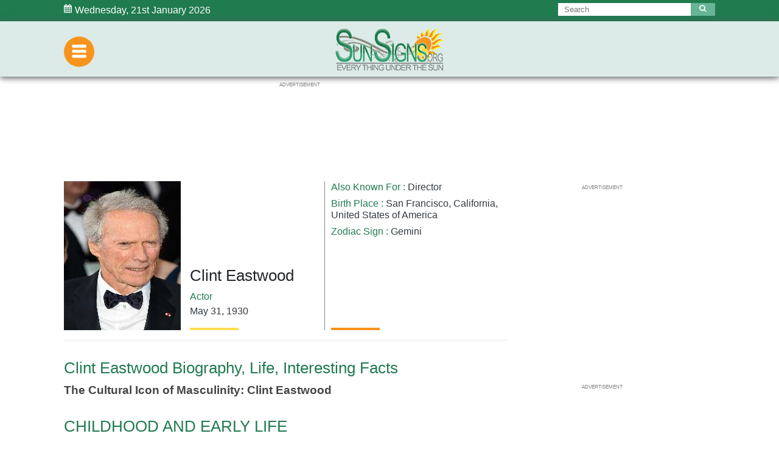

--- FILE ---
content_type: text/html; charset=utf-8
request_url: https://www.google.com/recaptcha/api2/aframe
body_size: 267
content:
<!DOCTYPE HTML><html><head><meta http-equiv="content-type" content="text/html; charset=UTF-8"></head><body><script nonce="YnqhuN1QDgnveRqRVQnc8w">/** Anti-fraud and anti-abuse applications only. See google.com/recaptcha */ try{var clients={'sodar':'https://pagead2.googlesyndication.com/pagead/sodar?'};window.addEventListener("message",function(a){try{if(a.source===window.parent){var b=JSON.parse(a.data);var c=clients[b['id']];if(c){var d=document.createElement('img');d.src=c+b['params']+'&rc='+(localStorage.getItem("rc::a")?sessionStorage.getItem("rc::b"):"");window.document.body.appendChild(d);sessionStorage.setItem("rc::e",parseInt(sessionStorage.getItem("rc::e")||0)+1);localStorage.setItem("rc::h",'1768955134711');}}}catch(b){}});window.parent.postMessage("_grecaptcha_ready", "*");}catch(b){}</script></body></html>

--- FILE ---
content_type: application/javascript; charset=utf-8
request_url: https://fundingchoicesmessages.google.com/f/AGSKWxWmanYJ2drAbiVFJ1SARP3HGthXxLiDaQNlpTib2ns4Y2GbbJsvKLYGP3guBMBh4WRhPpnBub4RKOs-3iKV2zHagkdAFatXBSX92uELDAbDDa3iRdEvS6DZoDDu4DQs1-VoBELzFOZet4W8JZ7r71bBgOZEJHkHubxPWuBTHAJJi4PDYpWJAu9G5CXP/_/adshare3./ad2push._ads_v8./DispAd_/bannerad.
body_size: -1290
content:
window['fb221e9b-3710-40aa-99ea-a61174ae634e'] = true;